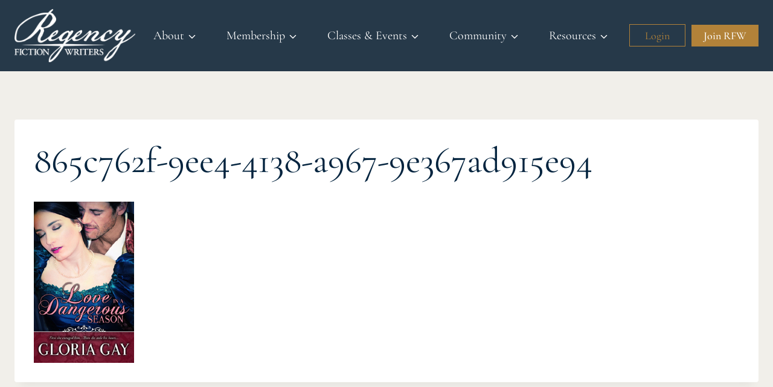

--- FILE ---
content_type: text/css
request_url: https://regencyfictionwriters.org/wp-content/plugins/bbp-style-pack/css/bspstyle-quotes.css?ver=1761922441
body_size: 201
content:

/*----------------------  Quotes Styling --------------------------*/


        body#tinymce blockquote  {
                padding: 30px 20px 30px 20px !important;
                margin: 0 0 15px 0!important;
                quotes: none !important;
        }

                
                body#tinymce blockquote  {
                        background-color: #eeeeee52 !important;
                }

                
                body#tinymce blockquote {
                        border-left: 4px solid #cccccc9e !important;
                }
                
        
        body#tinymce blockquote:before {
                content: none !important;
                line-height: 0em !important;
                margin-right: 15px !important;
                vertical-align: -0.5em !important;
                color: #ccc !important;

        }

        body#tinymce blockquote p {
                padding: 0 !important;
                margin: 0 !important;
        }

        body#tinymce blockquote .bsp-quote-title {
                margin-bottom: 15px;
        }


/* ----------------------  Font - quote headings --------------------------*/
 
	
			body#tinymce blockquote .bsp-quote-title
			{
				font-size: 16px;
			}
		 
         
	 
	                
                body#tinymce blockquote .bsp-quote-title
                {
                        font-family: ROBOTO;
                }
	 
			
		

#bbpress-forums#bbpress-forums .bs-forums-items.list-view .bs-dropdown-wrap .bs-dropdown-wrap-inner > a {
  float: none !important;
}
 

.bsp-admin-links-border-buddyboss {
  font-size:19px;
  color:#9ca8b4;
  background-color:#fff;
  padding:7px 6px 7px 6px  ;
  border:1px solid #e7e9ec;
  border-left-width:0;
  border-radius:0 3px 3px 0;
  font-weight:700;
  margin:6px ;
}

--- FILE ---
content_type: text/css
request_url: https://regencyfictionwriters.org/wp-content/themes/Regency-Kadence-Child-Theme/style.css?ver=100
body_size: -87
content:
/*!
Theme Name: Regency Kadence Child
Theme URI: https://www.kadencewp.com/kadence-theme/
Template: kadence
Author: Kadence WP
Author URI: https://www.thebrandiD.com/
Description: A child theme for the Kadence Theme.
Version: 1.0.0
License: GNU General Public License v3.0 (or later)
License URI: https://www.gnu.org/licenses/gpl-3.0.html
Text Domain: regency-2024
*/

/* Theme customization starts here
-------------------------------------------------------------- */


--- FILE ---
content_type: application/javascript
request_url: https://regencyfictionwriters.org/wp-content/themes/Regency-Kadence-Child-Theme/js/mycalendar-local-time.js
body_size: 381
content:
(function() {  function rewriteTimeElement(el) {    // MyCalendar's JS adds spans AFTER page load    const labelSpan = el.querySelector('.mc-local-time-label');    const dateSpan = el.querySelector('.mc-local-time-date');    const timeSpan = el.querySelector('.mc-local-time-time');    if (labelSpan && dateSpan && timeSpan) {      const dateStr = dateSpan.textContent;      const timeStr = timeSpan.textContent;      // Parse date from MM/DD/YYYY      const [month, day, year] = dateStr.split('/').map(n => parseInt(n, 10));      const dt = new Date(year, month - 1, day);      // Format date      const formattedDate = dt.toLocaleDateString([], {        year: "numeric",        month: "long",        day: "numeric"      });      // Determine correct PST/PDT for that date (not today)      const tzString = dt.toLocaleTimeString("en-US", {        timeZone: "America/Los_Angeles",        timeZoneName: "short"      });      const tzAbbrev = tzString.split(" ").pop();      // Replace content      el.textContent = `${formattedDate}, ${timeStr} ${tzAbbrev}`;      // Force visibility      el.style.display = "inline";    }  }  // Mutation observer watches for MyCalendar changing DOM  const observer = new MutationObserver(() => {    document.querySelectorAll("time.mc-user-time").forEach(rewriteTimeElement);  });  document.addEventListener("DOMContentLoaded", function() {    observer.observe(document.body, {      subtree: true,      childList: true,    });    // Also run immediately (in case MC already finished)    document.querySelectorAll("time.mc-user-time").forEach(rewriteTimeElement);  });})();